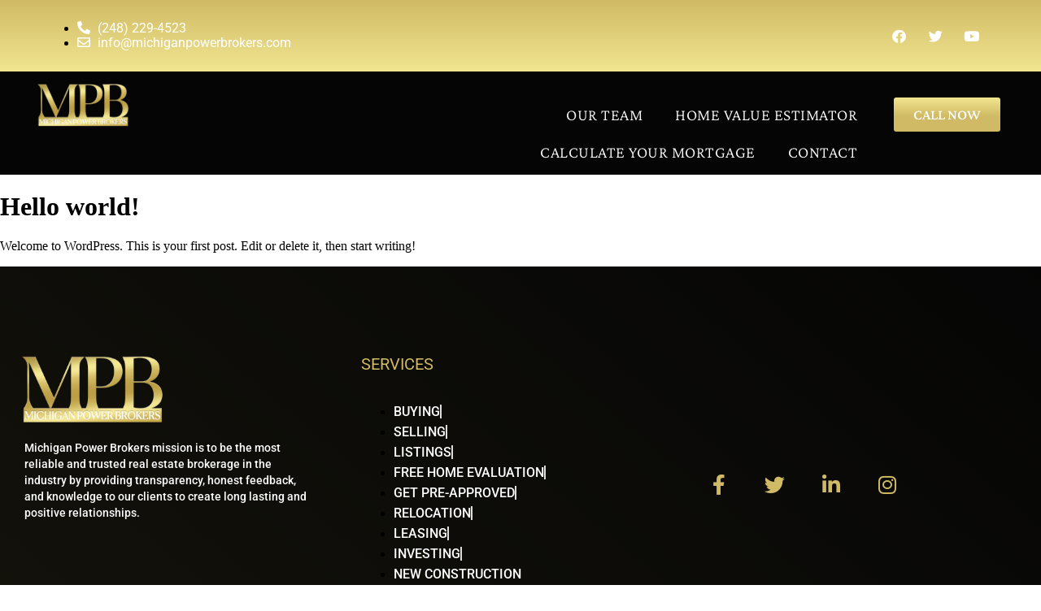

--- FILE ---
content_type: text/css
request_url: https://michiganpowerbrokers.com/wp-content/uploads/elementor/css/post-71.css?ver=1764743088
body_size: 2282
content:
.elementor-71 .elementor-element.elementor-element-e167ba1:not(.elementor-motion-effects-element-type-background), .elementor-71 .elementor-element.elementor-element-e167ba1 > .elementor-motion-effects-container > .elementor-motion-effects-layer{background-color:transparent;background-image:linear-gradient(180deg, var( --e-global-color-primary ) 0%, var( --e-global-color-accent ) 100%);}.elementor-71 .elementor-element.elementor-element-e167ba1 > .elementor-container{min-height:0px;}.elementor-71 .elementor-element.elementor-element-e167ba1{transition:background 0.3s, border 0.3s, border-radius 0.3s, box-shadow 0.3s;padding:0px 30px 0px 025px;}.elementor-71 .elementor-element.elementor-element-e167ba1 > .elementor-background-overlay{transition:background 0.3s, border-radius 0.3s, opacity 0.3s;}.elementor-widget-icon-list .elementor-icon-list-item:not(:last-child):after{border-color:var( --e-global-color-text );}.elementor-widget-icon-list .elementor-icon-list-icon i{color:var( --e-global-color-primary );}.elementor-widget-icon-list .elementor-icon-list-icon svg{fill:var( --e-global-color-primary );}.elementor-widget-icon-list .elementor-icon-list-item > .elementor-icon-list-text, .elementor-widget-icon-list .elementor-icon-list-item > a{font-family:var( --e-global-typography-text-font-family ), Sans-serif;font-weight:var( --e-global-typography-text-font-weight );}.elementor-widget-icon-list .elementor-icon-list-text{color:var( --e-global-color-secondary );}.elementor-71 .elementor-element.elementor-element-604c944 > .elementor-widget-container{margin:0px 0px 0px 20px;padding:0px 0px 0px 0px;}.elementor-71 .elementor-element.elementor-element-604c944 .elementor-icon-list-items:not(.elementor-inline-items) .elementor-icon-list-item:not(:last-child){padding-block-end:calc(49px/2);}.elementor-71 .elementor-element.elementor-element-604c944 .elementor-icon-list-items:not(.elementor-inline-items) .elementor-icon-list-item:not(:first-child){margin-block-start:calc(49px/2);}.elementor-71 .elementor-element.elementor-element-604c944 .elementor-icon-list-items.elementor-inline-items .elementor-icon-list-item{margin-inline:calc(49px/2);}.elementor-71 .elementor-element.elementor-element-604c944 .elementor-icon-list-items.elementor-inline-items{margin-inline:calc(-49px/2);}.elementor-71 .elementor-element.elementor-element-604c944 .elementor-icon-list-items.elementor-inline-items .elementor-icon-list-item:after{inset-inline-end:calc(-49px/2);}.elementor-71 .elementor-element.elementor-element-604c944 .elementor-icon-list-icon i{color:var( --e-global-color-text );transition:color 0.3s;}.elementor-71 .elementor-element.elementor-element-604c944 .elementor-icon-list-icon svg{fill:var( --e-global-color-text );transition:fill 0.3s;}.elementor-71 .elementor-element.elementor-element-604c944{--e-icon-list-icon-size:15px;--icon-vertical-offset:0px;}.elementor-71 .elementor-element.elementor-element-604c944 .elementor-icon-list-icon{padding-inline-end:5px;}.elementor-71 .elementor-element.elementor-element-604c944 .elementor-icon-list-text{color:var( --e-global-color-text );transition:color 0.3s;}.elementor-71 .elementor-element.elementor-element-1414186{--grid-template-columns:repeat(0, auto);--icon-size:17px;--grid-column-gap:10px;--grid-row-gap:0px;}.elementor-71 .elementor-element.elementor-element-1414186 .elementor-widget-container{text-align:right;}.elementor-71 .elementor-element.elementor-element-1414186 > .elementor-widget-container{margin:0px 30px 0px 0px;padding:0px 0px 0px 0px;}.elementor-71 .elementor-element.elementor-element-1414186 .elementor-social-icon{background-color:#D0BA6500;--icon-padding:0.4em;}.elementor-71 .elementor-element.elementor-element-1414186 .elementor-social-icon i{color:var( --e-global-color-text );}.elementor-71 .elementor-element.elementor-element-1414186 .elementor-social-icon svg{fill:var( --e-global-color-text );}.elementor-71 .elementor-element.elementor-element-a62d2e9:not(.elementor-motion-effects-element-type-background), .elementor-71 .elementor-element.elementor-element-a62d2e9 > .elementor-motion-effects-container > .elementor-motion-effects-layer{background-color:var( --e-global-color-secondary );}.elementor-71 .elementor-element.elementor-element-a62d2e9{transition:background 0.3s, border 0.3s, border-radius 0.3s, box-shadow 0.3s;padding:5px 0px 5px 0px;}.elementor-71 .elementor-element.elementor-element-a62d2e9 > .elementor-background-overlay{transition:background 0.3s, border-radius 0.3s, opacity 0.3s;}.elementor-widget-theme-site-logo .widget-image-caption{color:var( --e-global-color-text );font-family:var( --e-global-typography-text-font-family ), Sans-serif;font-weight:var( --e-global-typography-text-font-weight );}.elementor-71 .elementor-element.elementor-element-79e9526 > .elementor-widget-container{margin:0px 0px 0px 25px;}.elementor-71 .elementor-element.elementor-element-79e9526{text-align:left;}.elementor-71 .elementor-element.elementor-element-79e9526 img{width:35%;}.elementor-71 .elementor-element.elementor-element-66cef5c > .elementor-element-populated{padding:25px 0px 0px 0px;}.elementor-widget-nav-menu .elementor-nav-menu .elementor-item{font-family:var( --e-global-typography-primary-font-family ), Sans-serif;font-weight:var( --e-global-typography-primary-font-weight );}.elementor-widget-nav-menu .elementor-nav-menu--main .elementor-item{color:var( --e-global-color-text );fill:var( --e-global-color-text );}.elementor-widget-nav-menu .elementor-nav-menu--main .elementor-item:hover,
					.elementor-widget-nav-menu .elementor-nav-menu--main .elementor-item.elementor-item-active,
					.elementor-widget-nav-menu .elementor-nav-menu--main .elementor-item.highlighted,
					.elementor-widget-nav-menu .elementor-nav-menu--main .elementor-item:focus{color:var( --e-global-color-accent );fill:var( --e-global-color-accent );}.elementor-widget-nav-menu .elementor-nav-menu--main:not(.e--pointer-framed) .elementor-item:before,
					.elementor-widget-nav-menu .elementor-nav-menu--main:not(.e--pointer-framed) .elementor-item:after{background-color:var( --e-global-color-accent );}.elementor-widget-nav-menu .e--pointer-framed .elementor-item:before,
					.elementor-widget-nav-menu .e--pointer-framed .elementor-item:after{border-color:var( --e-global-color-accent );}.elementor-widget-nav-menu{--e-nav-menu-divider-color:var( --e-global-color-text );}.elementor-widget-nav-menu .elementor-nav-menu--dropdown .elementor-item, .elementor-widget-nav-menu .elementor-nav-menu--dropdown  .elementor-sub-item{font-family:var( --e-global-typography-accent-font-family ), Sans-serif;font-weight:var( --e-global-typography-accent-font-weight );}.elementor-71 .elementor-element.elementor-element-5084e1a .elementor-menu-toggle{margin:0 auto;}.elementor-71 .elementor-element.elementor-element-5084e1a .elementor-nav-menu .elementor-item{font-family:"Crimson Pro", Sans-serif;font-size:20px;font-weight:300;text-transform:uppercase;letter-spacing:0.5px;}.elementor-widget-button .elementor-button{background-color:var( --e-global-color-accent );font-family:var( --e-global-typography-accent-font-family ), Sans-serif;font-weight:var( --e-global-typography-accent-font-weight );}.elementor-71 .elementor-element.elementor-element-3245cc5 .elementor-button{background-color:transparent;-webkit-box-pack:center;-ms-flex-pack:center;justify-content:center;-webkit-box-align:center;-ms-flex-align:center;align-items:center;display:inline-flex;font-family:"Crimson Pro", Sans-serif;font-size:18px;font-weight:500;text-transform:uppercase;fill:var( --e-global-color-text );color:var( --e-global-color-text );background-image:linear-gradient(180deg, var( --e-global-color-accent ) 0%, var( --e-global-color-primary ) 55%);}.elementor-71 .elementor-element.elementor-element-3245cc5 > .elementor-widget-container{padding:17px 20px 0px 0px;}.elementor-71 .elementor-element.elementor-element-7c1c8cf > .elementor-container > .elementor-column > .elementor-widget-wrap{align-content:center;align-items:center;}.elementor-71 .elementor-element.elementor-element-7c1c8cf:not(.elementor-motion-effects-element-type-background), .elementor-71 .elementor-element.elementor-element-7c1c8cf > .elementor-motion-effects-container > .elementor-motion-effects-layer{background-color:var( --e-global-color-secondary );}.elementor-71 .elementor-element.elementor-element-7c1c8cf{border-style:solid;border-width:0px 0px 1px 0px;border-color:#efefef;transition:background 0.3s, border 0.3s, border-radius 0.3s, box-shadow 0.3s;}.elementor-71 .elementor-element.elementor-element-7c1c8cf > .elementor-background-overlay{transition:background 0.3s, border-radius 0.3s, opacity 0.3s;}.elementor-widget-icon.elementor-view-stacked .elementor-icon{background-color:var( --e-global-color-primary );}.elementor-widget-icon.elementor-view-framed .elementor-icon, .elementor-widget-icon.elementor-view-default .elementor-icon{color:var( --e-global-color-primary );border-color:var( --e-global-color-primary );}.elementor-widget-icon.elementor-view-framed .elementor-icon, .elementor-widget-icon.elementor-view-default .elementor-icon svg{fill:var( --e-global-color-primary );}.elementor-71 .elementor-element.elementor-element-1979a26b .elementor-icon-wrapper{text-align:center;}.elementor-71 .elementor-element.elementor-element-1979a26b.elementor-view-stacked .elementor-icon{background-color:var( --e-global-color-text );}.elementor-71 .elementor-element.elementor-element-1979a26b.elementor-view-framed .elementor-icon, .elementor-71 .elementor-element.elementor-element-1979a26b.elementor-view-default .elementor-icon{color:var( --e-global-color-text );border-color:var( --e-global-color-text );}.elementor-71 .elementor-element.elementor-element-1979a26b.elementor-view-framed .elementor-icon, .elementor-71 .elementor-element.elementor-element-1979a26b.elementor-view-default .elementor-icon svg{fill:var( --e-global-color-text );}.elementor-71 .elementor-element.elementor-element-1979a26b.elementor-view-stacked .elementor-icon:hover{background-color:var( --e-global-color-primary );}.elementor-71 .elementor-element.elementor-element-1979a26b.elementor-view-framed .elementor-icon:hover, .elementor-71 .elementor-element.elementor-element-1979a26b.elementor-view-default .elementor-icon:hover{color:var( --e-global-color-primary );border-color:var( --e-global-color-primary );}.elementor-71 .elementor-element.elementor-element-1979a26b.elementor-view-framed .elementor-icon:hover, .elementor-71 .elementor-element.elementor-element-1979a26b.elementor-view-default .elementor-icon:hover svg{fill:var( --e-global-color-primary );}.elementor-71 .elementor-element.elementor-element-7ea1807d img{width:45%;}.elementor-71 .elementor-element.elementor-element-4e494570 > .elementor-element-populated{padding:0px 0px 0px 0px;}.elementor-71 .elementor-element.elementor-element-1c23c60c .elementor-menu-toggle{margin:0 auto;border-width:0px;border-radius:0px;}.elementor-71 .elementor-element.elementor-element-1c23c60c .elementor-nav-menu .elementor-item{font-family:"Montserrat", Sans-serif;font-size:0.8em;font-weight:600;text-transform:uppercase;}.elementor-71 .elementor-element.elementor-element-1c23c60c .elementor-nav-menu--main .elementor-item{color:var( --e-global-color-secondary );fill:var( --e-global-color-secondary );padding-top:25px;padding-bottom:25px;}.elementor-71 .elementor-element.elementor-element-1c23c60c .elementor-nav-menu--main .elementor-item:hover,
					.elementor-71 .elementor-element.elementor-element-1c23c60c .elementor-nav-menu--main .elementor-item.elementor-item-active,
					.elementor-71 .elementor-element.elementor-element-1c23c60c .elementor-nav-menu--main .elementor-item.highlighted,
					.elementor-71 .elementor-element.elementor-element-1c23c60c .elementor-nav-menu--main .elementor-item:focus{color:var( --e-global-color-secondary );fill:var( --e-global-color-secondary );}.elementor-71 .elementor-element.elementor-element-1c23c60c .elementor-nav-menu--main .elementor-item.elementor-item-active{color:var( --e-global-color-secondary );}.elementor-71 .elementor-element.elementor-element-1c23c60c{--e-nav-menu-horizontal-menu-item-margin:calc( 0px / 2 );--nav-menu-icon-size:32px;}.elementor-71 .elementor-element.elementor-element-1c23c60c .elementor-nav-menu--main:not(.elementor-nav-menu--layout-horizontal) .elementor-nav-menu > li:not(:last-child){margin-bottom:0px;}.elementor-71 .elementor-element.elementor-element-1c23c60c .elementor-nav-menu--dropdown a, .elementor-71 .elementor-element.elementor-element-1c23c60c .elementor-menu-toggle{color:var( --e-global-color-secondary );}.elementor-71 .elementor-element.elementor-element-1c23c60c .elementor-nav-menu--dropdown{background-color:var( --e-global-color-primary );border-style:solid;border-width:1px 1px 1px 1px;border-color:rgba(0,0,0,0.12);}.elementor-71 .elementor-element.elementor-element-1c23c60c .elementor-nav-menu--dropdown a:hover,
					.elementor-71 .elementor-element.elementor-element-1c23c60c .elementor-nav-menu--dropdown a.elementor-item-active,
					.elementor-71 .elementor-element.elementor-element-1c23c60c .elementor-nav-menu--dropdown a.highlighted{background-color:var( --e-global-color-secondary );}.elementor-71 .elementor-element.elementor-element-1c23c60c .elementor-nav-menu--dropdown a.elementor-item-active{background-color:var( --e-global-color-secondary );}.elementor-71 .elementor-element.elementor-element-1c23c60c .elementor-nav-menu--dropdown .elementor-item, .elementor-71 .elementor-element.elementor-element-1c23c60c .elementor-nav-menu--dropdown  .elementor-sub-item{font-family:"Nunito", Sans-serif;font-size:0.87em;}.elementor-71 .elementor-element.elementor-element-1c23c60c div.elementor-menu-toggle{color:#ffffff;}.elementor-71 .elementor-element.elementor-element-1c23c60c div.elementor-menu-toggle svg{fill:#ffffff;}.elementor-71 .elementor-element.elementor-element-1c23c60c div.elementor-menu-toggle:hover{color:var( --e-global-color-primary );}.elementor-71 .elementor-element.elementor-element-1c23c60c div.elementor-menu-toggle:hover svg{fill:var( --e-global-color-primary );}@media(max-width:1024px){.elementor-71 .elementor-element.elementor-element-1c23c60c .elementor-nav-menu--main .elementor-item{padding-top:0px;padding-bottom:0px;}.elementor-71 .elementor-element.elementor-element-1c23c60c{--e-nav-menu-horizontal-menu-item-margin:calc( 0px / 2 );}.elementor-71 .elementor-element.elementor-element-1c23c60c .elementor-nav-menu--main:not(.elementor-nav-menu--layout-horizontal) .elementor-nav-menu > li:not(:last-child){margin-bottom:0px;}}@media(min-width:768px){.elementor-71 .elementor-element.elementor-element-66cef5c{width:50.612%;}.elementor-71 .elementor-element.elementor-element-b931ead{width:15.701%;}}@media(max-width:767px){.elementor-71 .elementor-element.elementor-element-7c1c8cf{z-index:2;}.elementor-71 .elementor-element.elementor-element-51ba0583{width:33%;}.elementor-71 .elementor-element.elementor-element-1979a26b .elementor-icon-wrapper{text-align:center;}.elementor-71 .elementor-element.elementor-element-1979a26b .elementor-icon{font-size:30px;}.elementor-71 .elementor-element.elementor-element-1979a26b .elementor-icon svg{height:30px;}.elementor-71 .elementor-element.elementor-element-1d4ffed8{width:33%;}.elementor-71 .elementor-element.elementor-element-7ea1807d{text-align:center;}.elementor-71 .elementor-element.elementor-element-7ea1807d img{width:100%;}.elementor-71 .elementor-element.elementor-element-4e494570{width:33%;}.elementor-71 .elementor-element.elementor-element-1c23c60c > .elementor-widget-container{margin:0px 0px 0px 0px;padding:0px 0px 0px 0px;}}

--- FILE ---
content_type: text/css
request_url: https://michiganpowerbrokers.com/wp-content/uploads/elementor/css/post-160.css?ver=1764743089
body_size: 1674
content:
.elementor-160 .elementor-element.elementor-element-290e4fde:not(.elementor-motion-effects-element-type-background), .elementor-160 .elementor-element.elementor-element-290e4fde > .elementor-motion-effects-container > .elementor-motion-effects-layer{background-color:transparent;background-image:linear-gradient(220deg, var( --e-global-color-secondary ) 0%, #13120B 100%);}.elementor-160 .elementor-element.elementor-element-290e4fde > .elementor-background-overlay{opacity:0.5;transition:background 0.3s, border-radius 0.3s, opacity 0.3s;}.elementor-160 .elementor-element.elementor-element-290e4fde{transition:background 0.3s, border 0.3s, border-radius 0.3s, box-shadow 0.3s;padding:100px 0px 50px 0px;}.elementor-160 .elementor-element.elementor-element-7c96a730 > .elementor-element-populated{margin:0px 0px 0px 0px;--e-column-margin-right:0px;--e-column-margin-left:0px;padding:0px 0px 0px 0px;}.elementor-160 .elementor-element.elementor-element-4e0c8e70 > .elementor-container{max-width:1600px;}.elementor-160 .elementor-element.elementor-element-4e0c8e70{margin-top:0px;margin-bottom:0px;padding:0px 0px 0px 0px;}.elementor-widget-theme-site-logo .widget-image-caption{color:var( --e-global-color-text );font-family:var( --e-global-typography-text-font-family ), Sans-serif;font-weight:var( --e-global-typography-text-font-weight );}.elementor-160 .elementor-element.elementor-element-3b13e0d{text-align:left;}.elementor-160 .elementor-element.elementor-element-3b13e0d img{width:50%;}.elementor-widget-heading .elementor-heading-title{font-family:var( --e-global-typography-primary-font-family ), Sans-serif;font-weight:var( --e-global-typography-primary-font-weight );color:var( --e-global-color-primary );}.elementor-160 .elementor-element.elementor-element-2f80250{width:var( --container-widget-width, 367px );max-width:367px;--container-widget-width:367px;--container-widget-flex-grow:0;text-align:left;}.elementor-160 .elementor-element.elementor-element-2f80250 > .elementor-widget-container{padding:0px 0px 0px 020px;}.elementor-160 .elementor-element.elementor-element-2f80250 .elementor-heading-title{font-family:"Roboto", Sans-serif;font-size:14px;font-weight:500;line-height:20px;color:var( --e-global-color-text );}.elementor-bc-flex-widget .elementor-160 .elementor-element.elementor-element-1c8f7578.elementor-column .elementor-widget-wrap{align-items:center;}.elementor-160 .elementor-element.elementor-element-1c8f7578.elementor-column.elementor-element[data-element_type="column"] > .elementor-widget-wrap.elementor-element-populated{align-content:center;align-items:center;}.elementor-160 .elementor-element.elementor-element-666bc8ef > .elementor-widget-container{margin:0px 0px 0px 0px;}.elementor-160 .elementor-element.elementor-element-666bc8ef{text-align:left;}.elementor-160 .elementor-element.elementor-element-666bc8ef .elementor-heading-title{font-family:"Roboto", Sans-serif;font-size:20px;font-weight:400;font-style:normal;color:var( --e-global-color-primary );}.elementor-widget-icon-list .elementor-icon-list-item:not(:last-child):after{border-color:var( --e-global-color-text );}.elementor-widget-icon-list .elementor-icon-list-icon i{color:var( --e-global-color-primary );}.elementor-widget-icon-list .elementor-icon-list-icon svg{fill:var( --e-global-color-primary );}.elementor-widget-icon-list .elementor-icon-list-item > .elementor-icon-list-text, .elementor-widget-icon-list .elementor-icon-list-item > a{font-family:var( --e-global-typography-text-font-family ), Sans-serif;font-weight:var( --e-global-typography-text-font-weight );}.elementor-widget-icon-list .elementor-icon-list-text{color:var( --e-global-color-secondary );}.elementor-160 .elementor-element.elementor-element-7ef84549 > .elementor-widget-container{margin:0px 0px 0px 0px;}.elementor-160 .elementor-element.elementor-element-7ef84549 .elementor-icon-list-items:not(.elementor-inline-items) .elementor-icon-list-item:not(:last-child){padding-block-end:calc(22px/2);}.elementor-160 .elementor-element.elementor-element-7ef84549 .elementor-icon-list-items:not(.elementor-inline-items) .elementor-icon-list-item:not(:first-child){margin-block-start:calc(22px/2);}.elementor-160 .elementor-element.elementor-element-7ef84549 .elementor-icon-list-items.elementor-inline-items .elementor-icon-list-item{margin-inline:calc(22px/2);}.elementor-160 .elementor-element.elementor-element-7ef84549 .elementor-icon-list-items.elementor-inline-items{margin-inline:calc(-22px/2);}.elementor-160 .elementor-element.elementor-element-7ef84549 .elementor-icon-list-items.elementor-inline-items .elementor-icon-list-item:after{inset-inline-end:calc(-22px/2);}.elementor-160 .elementor-element.elementor-element-7ef84549 .elementor-icon-list-item:not(:last-child):after{content:"";height:75%;border-color:#ddd;}.elementor-160 .elementor-element.elementor-element-7ef84549 .elementor-icon-list-items:not(.elementor-inline-items) .elementor-icon-list-item:not(:last-child):after{border-block-start-style:solid;border-block-start-width:2px;}.elementor-160 .elementor-element.elementor-element-7ef84549 .elementor-icon-list-items.elementor-inline-items .elementor-icon-list-item:not(:last-child):after{border-inline-start-style:solid;}.elementor-160 .elementor-element.elementor-element-7ef84549 .elementor-inline-items .elementor-icon-list-item:not(:last-child):after{border-inline-start-width:2px;}.elementor-160 .elementor-element.elementor-element-7ef84549 .elementor-icon-list-icon i{transition:color 0.3s;}.elementor-160 .elementor-element.elementor-element-7ef84549 .elementor-icon-list-icon svg{transition:fill 0.3s;}.elementor-160 .elementor-element.elementor-element-7ef84549{--e-icon-list-icon-size:14px;--icon-vertical-offset:0px;}.elementor-160 .elementor-element.elementor-element-7ef84549 .elementor-icon-list-item > .elementor-icon-list-text, .elementor-160 .elementor-element.elementor-element-7ef84549 .elementor-icon-list-item > a{font-family:"Roboto", Sans-serif;font-weight:500;line-height:25px;}.elementor-160 .elementor-element.elementor-element-7ef84549 .elementor-icon-list-text{color:var( --e-global-color-text );transition:color 0.3s;}.elementor-bc-flex-widget .elementor-160 .elementor-element.elementor-element-27779a12.elementor-column .elementor-widget-wrap{align-items:center;}.elementor-160 .elementor-element.elementor-element-27779a12.elementor-column.elementor-element[data-element_type="column"] > .elementor-widget-wrap.elementor-element-populated{align-content:center;align-items:center;}.elementor-160 .elementor-element.elementor-element-1d506b3{--grid-template-columns:repeat(0, auto);--icon-size:25px;--grid-column-gap:15px;--grid-row-gap:0px;}.elementor-160 .elementor-element.elementor-element-1d506b3 .elementor-widget-container{text-align:left;}.elementor-160 .elementor-element.elementor-element-1d506b3 > .elementor-widget-container{margin:20px 0px 0px 0px;}.elementor-160 .elementor-element.elementor-element-1d506b3 .elementor-social-icon{background-color:#EAE9E900;}.elementor-160 .elementor-element.elementor-element-1d506b3 .elementor-social-icon i{color:var( --e-global-color-primary );}.elementor-160 .elementor-element.elementor-element-1d506b3 .elementor-social-icon svg{fill:var( --e-global-color-primary );}.elementor-160 .elementor-element.elementor-element-1d506b3 .elementor-social-icon:hover i{color:var( --e-global-color-accent );}.elementor-160 .elementor-element.elementor-element-1d506b3 .elementor-social-icon:hover svg{fill:var( --e-global-color-accent );}.elementor-160 .elementor-element.elementor-element-1e734876 > .elementor-widget-container{margin:20px 0px 0px 0px;}.elementor-160 .elementor-element.elementor-element-1e734876{text-align:center;}.elementor-160 .elementor-element.elementor-element-1e734876 .elementor-heading-title{font-family:"Roboto", Sans-serif;font-size:16px;font-weight:500;color:var( --e-global-color-text );}@media(max-width:1024px){.elementor-160 .elementor-element.elementor-element-2f80250{width:var( --container-widget-width, 853px );max-width:853px;--container-widget-width:853px;--container-widget-flex-grow:0;text-align:center;}.elementor-160 .elementor-element.elementor-element-2f80250 > .elementor-widget-container{padding:0px 130px 0px 130px;}.elementor-160 .elementor-element.elementor-element-1c8f7578 > .elementor-element-populated{margin:0px 0px 0px 37px;--e-column-margin-right:0px;--e-column-margin-left:37px;}.elementor-160 .elementor-element.elementor-element-666bc8ef > .elementor-widget-container{margin:30px 0px 0px 35px;padding:0px 0px 0px 0px;}.elementor-160 .elementor-element.elementor-element-666bc8ef .elementor-heading-title{font-size:23px;}.elementor-160 .elementor-element.elementor-element-1d506b3 .elementor-widget-container{text-align:center;}.elementor-160 .elementor-element.elementor-element-1e734876{text-align:center;}}@media(max-width:767px){.elementor-160 .elementor-element.elementor-element-290e4fde{padding:50px 0px 0px 0px;}.elementor-160 .elementor-element.elementor-element-3b13e0d{text-align:center;}.elementor-160 .elementor-element.elementor-element-2f80250 > .elementor-widget-container{padding:0px 0px 0px 19px;}.elementor-160 .elementor-element.elementor-element-2f80250{text-align:left;}.elementor-160 .elementor-element.elementor-element-1c8f7578 > .elementor-element-populated{margin:30px 0px 0px 10px;--e-column-margin-right:0px;--e-column-margin-left:10px;}.elementor-160 .elementor-element.elementor-element-666bc8ef > .elementor-widget-container{margin:0px 0px 0px 0px;}.elementor-160 .elementor-element.elementor-element-666bc8ef{text-align:center;}.elementor-160 .elementor-element.elementor-element-666bc8ef .elementor-heading-title{font-size:22px;}.elementor-160 .elementor-element.elementor-element-7ef84549 > .elementor-widget-container{margin:0px 0px 0px 0px;padding:0px 0px 0px 0px;}.elementor-160 .elementor-element.elementor-element-7ef84549 .elementor-icon-list-item > .elementor-icon-list-text, .elementor-160 .elementor-element.elementor-element-7ef84549 .elementor-icon-list-item > a{font-size:10px;}.elementor-160 .elementor-element.elementor-element-27779a12 > .elementor-element-populated{margin:20px 0px 0px 10px;--e-column-margin-right:0px;--e-column-margin-left:10px;}.elementor-160 .elementor-element.elementor-element-1d506b3 .elementor-widget-container{text-align:center;}.elementor-160 .elementor-element.elementor-element-1e734876 > .elementor-widget-container{margin:10px 10px 10px 10px;}}@media(min-width:768px){.elementor-160 .elementor-element.elementor-element-4f093cb5{width:33.895%;}.elementor-160 .elementor-element.elementor-element-1c8f7578{width:32.418%;}}@media(max-width:1024px) and (min-width:768px){.elementor-160 .elementor-element.elementor-element-7c96a730{width:100%;}.elementor-160 .elementor-element.elementor-element-4f093cb5{width:100%;}.elementor-160 .elementor-element.elementor-element-1c8f7578{width:33%;}.elementor-160 .elementor-element.elementor-element-27779a12{width:33%;}}